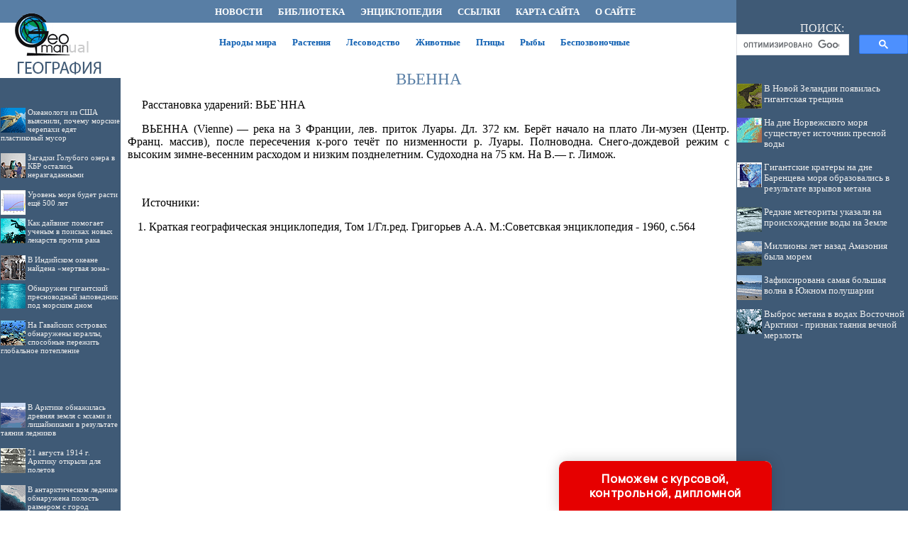

--- FILE ---
content_type: text/html; charset=utf-8
request_url: https://www.google.com/recaptcha/api2/aframe
body_size: 112
content:
<!DOCTYPE HTML><html><head><meta http-equiv="content-type" content="text/html; charset=UTF-8"></head><body><script nonce="tP9Bzr2NYzcnbqSmsylkvA">/** Anti-fraud and anti-abuse applications only. See google.com/recaptcha */ try{var clients={'sodar':'https://pagead2.googlesyndication.com/pagead/sodar?'};window.addEventListener("message",function(a){try{if(a.source===window.parent){var b=JSON.parse(a.data);var c=clients[b['id']];if(c){var d=document.createElement('img');d.src=c+b['params']+'&rc='+(localStorage.getItem("rc::a")?sessionStorage.getItem("rc::b"):"");window.document.body.appendChild(d);sessionStorage.setItem("rc::e",parseInt(sessionStorage.getItem("rc::e")||0)+1);localStorage.setItem("rc::h",'1769506604223');}}}catch(b){}});window.parent.postMessage("_grecaptcha_ready", "*");}catch(b){}</script></body></html>

--- FILE ---
content_type: application/javascript
request_url: http://geography.su/ssi/rc.js
body_size: 2888
content:
sURL = "geography.su";
sNewsDir = "news";
nNewsForShow = 7;

function arNewsInit(nNewsID, sNewsTitle) 
{
	this.nNewsID = nNewsID;
	this.sNewsTitle = sNewsTitle;
}

arNews = new Array();

//arNews.push(new arNewsInit(, ""));
arNews.push(new arNewsInit(783, "Киноновинки о путешествиях 2019-2020"));
arNews.push(new arNewsInit(764, "Получение высшего образования в США"));
arNews.push(new arNewsInit(751, "Как зарабатывать на путешествиях"));
arNews.push(new arNewsInit(730, "В Европе детей рождённых вне брака больше, чем в браке"));
arNews.push(new arNewsInit(735, "Рождаемость в России продолжает снижаться, а возраст рожениц — повышаться"));
arNews.push(new arNewsInit(742, "Оленина и коктейль из крови: чем питаются коренные народы Ямала"));
arNews.push(new arNewsInit(714, "Население России сократилось впервые за 10 лет"));
arNews.push(new arNewsInit(716, "Географы создали карты, отражающие изменения поверхности Земли за последние 25 лет"));
arNews.push(new arNewsInit(718, "Монголия и Эфиопия обогнали Россию по выживаемости взрослых"));
arNews.push(new arNewsInit(719, "Племя индейцев-тсачила сохраняет обычаи благодаря туристам"));
arNews.push(new arNewsInit(721, "Карты мира, которые расскажут о менталитете стран"));
arNews.push(new arNewsInit(659, "В 1946 году Кенигсберг был включен в состав СССР"));
arNews.push(new arNewsInit(660, "Остров Пасхи, Америка и генетика"));
arNews.push(new arNewsInit(636, "Инициация через самоистязание: Жуткий средневековый пережиток, практикуемый в XXI веке"));
arNews.push(new arNewsInit(644, "Последние из тхару: загадочные татуировки у женщин вымирающего племени в Непале"));
arNews.push(new arNewsInit(653, "Афганская традиция «бача пош»: пусть дочь будет сыном"));

function toS6(n) 
{
	s6 = n.toString();
	for (i = s6.length; i < 6; i++) 
	{
		s6 = "0" + s6;
	}	
	return s6;
}

nNewsCount = arNews.length;

sHTML = "";

arNewsID = new Array();
for (i = 0; i < nNewsForShow; i++)
{
//	sHTML += " i = " + i + " ";
	randomly = Math.round ( (nNewsCount - 1) * Math.random() );
//	sHTML += " randomly = " + randomly + " ";
	
	ibreak = 0;

	for(j=0; j<i; j++)
		if (randomly == arNewsID[j])
		{
			i--;
//			document.write('Item err: ' + (randomly) + ' of ' + arNewsID.length + '<br/>');
//			sHTML += " CONTINUE ";
			ibreak = 1;
			continue;
		}
	
	if (ibreak == 1)
		continue;
	
	arNewsID.push(randomly);
}	

for (k = 0; k < nNewsForShow; k++)
{
	sID6 = toS6(arNews[arNewsID[k]].nNewsID);
	sPath = "http://" + sURL + "/" + sNewsDir + "/item/f" + sID6[0] + sID6[1] + "/s" + sID6[2] + sID6[3] + "/n0" + sID6 + "/";
	sHTML += "<br><br><a href='" + sPath + "index.shtml'><img src='" + sPath + "/pic/index.gif' align='left' border='0' width='35' height='35'>" + arNews[arNewsID[k]].sNewsTitle + "</a>";
}

document.getElementById('recartGeography').innerHTML = sHTML;